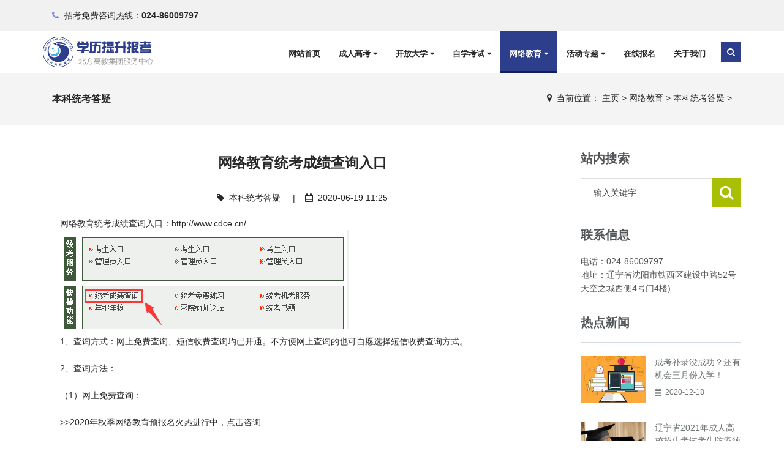

--- FILE ---
content_type: text/html
request_url: https://www.lnbfgj.com/benketongkaodayi/31.html
body_size: 5895
content:
<!DOCTYPE html>
<html>
<head>
<meta charset="utf-8">
<meta name="viewport" content="width=device-width, initial-scale=1.0, minimum-scale=1.0, maximum-scale=1.0, user-scalable=no">
<meta http-equiv="X-UA-Compatible" content="IE=edge,chrome=1">
<meta name="renderer" content="webkit" />
<title>网络教育统考成绩查询入口_辽宁北方高教「官网」</title>
<meta name="keywords" content="网络教育,统考,成绩查询,入口,网络教育,统考," />
<meta name="description" content="{网络教育统考成绩查询入口：1、查询方式：网上免费查询、短信收费查询均已开通。不方便网上查询的也可自愿选择短信收费查询方式。 2、查询方法： （1）网上免费查" />
<meta name="author" content="order by www.lnbfgj.com" />
<meta name="location" content="province=辽宁;city=沈阳;coord=123.346763,41.80987">  
<meta name="baidu-site-verification" content="tMSyCwenGz" />
<link rel="stylesheet" href="/skin/css/assets.css"/>
<link rel="stylesheet" href="/skin/css/style.css"/>
<link rel="stylesheet" href="/skin/css/light.css" id="theme_css"/>
<link rel="stylesheet" href="/skin/css/owl.carousel.css" />
<link rel="stylesheet" href="/skin/css/default.css" id="skin_css" />
<link rel="stylesheet" href="/skin/css/tk.css"/>
<script type="text/javascript" src="/skin/js/assets.min.js"></script>
<script>
(function(){
    var bp = document.createElement('script');
    var curProtocol = window.location.protocol.split(':')[0];
    if (curProtocol === 'https') {
        bp.src = 'https://zz.bdstatic.com/linksubmit/push.js';
    }
    else {
        bp.src = 'http://push.zhanzhang.baidu.com/push.js';
    }
    var s = document.getElementsByTagName("script")[0];
    s.parentNode.insertBefore(bp, s);
})();
</script>
<!-- HTML5 shim, for IE6-8 support of HTML5 elements. All other JS at the end of file. -->
<!--[if lt IE 9]>
<script src="/skin/js/html5.js"></script>
<script src="/skin/js/respond.min.js"></script>
<style>
	article,aside,dialog,footer,header,section,nav,figure,menu{display:block;padding:0;margin:0;}
</style>
<link rel="stylesheet" href="/skin/css/ie.css" type="text/css" media="screen"/>
<![endif]-->
<!--[if lte IE 9]>
<script src="/skin/js/jquery.placeholder.js"></script>
<script>
jQuery(document).ready(function($){
	$('input, textarea').placeholder();
});
</script>
<script type="text/javascript" src="/skin/js/pie.js"></script>
<script type="text/javascript">
jQuery(document).ready(function($){
	$('.indexci img').each(function() {
		PIE.attach(this);  
	});  
});
</script>
<![endif]-->
<!--[if (gte IE 6)&(lte IE 8)]>
  <script type="text/javascript" src="/skin/js/selectivizr.js"></script>
  <script type="text/javascript" src="/skin/js/excanvas.compiled.js"></script>
<![endif]-->
</head>
<body>
<!--[if lt IE 8]>
	<div class="lt-ie8-bg">
		<p class="browsehappy">You are using an <strong>outdated</strong> browser.</p>
		<p>Please <a href="http://browsehappy.com/">upgrade your browser</a> to improve your experience.</p>
		<p class="browsehappy">对不起，您正在使用的是 <strong>过时</strong> 的浏览器.</p>
		<p>请升级您的浏览器（IE8+，或者是火狐、谷歌、Opera、Safari等现代浏览器），以改进您的用户体验！</p>
	</div>
	<style>
	.lt-ie8-bg{z-index:11111;position:absolute;top:0;left:0;right:0;bottom:0;background-color:#333;color:#999;padding:100px 20px;text-align:center;font-size:26px}
	.lt-ie8-bg a{color:#f5f5f5;border-bottom:2px solid #fff}
	.lt-ie8-bg a:hover{text-decoration:none}
	#page-body-wrap{display:none;}
	</style>
<![endif]-->

<div class="pageWrapper" id="page-body-wrap">
<div class="top-bar">
  <div class="container">
    <ul class="f-left topbar-left">
      <li class="top-phone"><span><i class="fa fa-phone"></i> <span class="phone-text">招考免费咨询热线：</span><b>024-86009797</b></span></li>
    </ul>
  </div>
</div>
<header class="top-head header-8" data-sticky="true" id="header-sec">
  <div class="container">
    <div class="logo"> <a href="/"><img alt="北方高教logo" src="/skin/picture/logo.png"/></a> </div>
    <div class="f-right responsive-nav">
      <nav class="top-nav" id="navigation">
        <ul>
          <li class=""> <a href="/" class="menu1">网站首页</a></li>
		  <li class="Lev1 "> <a href="/chengrengaokao/" class="menu1">成人高考 
            <i class="fa fa-caret-down"></i></a> 
            <ul class="dr-menu sub-menu2">
              
              <li class='Lev2'><a class='menu2' itemprop='url' href="/crgkbkzn/">成人高考报考指南</a></li>
              
              <li class='Lev2'><a class='menu2' itemprop='url' href="/crgklnmt/">成人高考历年命题</a></li>
              
            </ul>
           </li><li class="Lev1 "> <a href="/kaifangdaxue/" class="menu1">开放大学 
            <i class="fa fa-caret-down"></i></a> 
            <ul class="dr-menu sub-menu2">
              
              <li class='Lev2'><a class='menu2' itemprop='url' href="/zhuanyeshezhi/">专业设置</a></li>
              
              <li class='Lev2'><a class='menu2' itemprop='url' href="/baomingzhinan/">报名指南</a></li>
              
              <li class='Lev2'><a class='menu2' itemprop='url' href="/gjkfdxxxw/">国家开放大学学习网</a></li>
              
              <li class='Lev2'><a class='menu2' itemprop='url' href="/zhizhikaoshifuxiti/">纸质考试复习题</a></li>
              
              <li class='Lev2'><a class='menu2' itemprop='url' href="/jikaofuxiti/">机考复习题</a></li>
              
            </ul>
           </li><li class="Lev1 "> <a href="/zixuekaoshi/" class="menu1">自学考试 
            <i class="fa fa-caret-down"></i></a> 
            <ul class="dr-menu sub-menu2">
              
              <li class='Lev2'><a class='menu2' itemprop='url' href="/zikaojianjie/">自考简介</a></li>
              
              <li class='Lev2'><a class='menu2' itemprop='url' href="/zxksbkzn/">报考指南</a></li>
              
              <li class='Lev2'><a class='menu2' itemprop='url' href="/tongkaofuxizhenti/">统考复习真题</a></li>
              
            </ul>
           </li><li class="Lev1 selected"> <a href="/wangluojiaoyu/" class="menu1">网络教育 
            <i class="fa fa-caret-down"></i></a> 
            <ul class="dr-menu sub-menu2">
              
              <li class='Lev2'><a class='menu2' itemprop='url' href="/wljybkzn/">报考指南</a></li>
              
              <li class='Lev2'><a class='menu2' itemprop='url' href="/ruxueceshizhidao/">入学测试指导</a></li>
              
              <li class='Lev2'><a class='menu2' itemprop='url' href="/benketongkaodayi/">本科统考答疑</a></li>
              
            </ul>
           </li><li class="Lev1 "> <a href="/huodongzhuanti/" class="menu1">活动专题 
            <i class="fa fa-caret-down"></i></a> 
            <ul class="dr-menu sub-menu2">
              
              <li class='Lev2'><a class='menu2' itemprop='url' href="/chengkaozhuanqu/">成考专区</a></li>
              
              <li class='Lev2'><a class='menu2' itemprop='url' href="/guokaizhuanqu/">国开专区</a></li>
              
              <li class='Lev2'><a class='menu2' itemprop='url' href="/zikaozhuanqu/">自考专区</a></li>
              
              <li class='Lev2'><a class='menu2' itemprop='url' href="/wangluojiaoyuzhuanqu/">网络教育专区</a></li>
              
              <li class='Lev2'><a class='menu2' itemprop='url' href="/jszgzzq/">教师资格证专区</a></li>
              
              <li class='Lev2'><a class='menu2' itemprop='url' href="/putonghuazhuanqu/">普通话专区</a></li>
              
              <li class='Lev2'><a class='menu2' itemprop='url' href="/lnxwyyzq/">辽宁学位英语专区</a></li>
              
              <li class='Lev2'><a class='menu2' itemprop='url' href="/ddzzzq/">电大中专专区</a></li>
              
              <li class='Lev2'><a class='menu2' itemprop='url' href="/hanshouzhuanqu/">函授专区</a></li>
              
            </ul>
           </li>
		   <li class="Lev1 "> <a href="/zxbm/" class="menu1">在线报名 
              </a>  </li><li class="Lev1 "> <a href="/guanyuwomen/" class="menu1">关于我们 
              </a>  </li>
        </ul>
      </nav>
      <div class="f-right r-top-search">
        <div class="top-search"> <a href="#" class="main-bg shape sm"><span class="fa fa-search"></span></a>
          <div class="search-box">
            <form  class="t-search-form" name="formsearch" action="/plus/search.php">
              <input type="hidden" name="kwtype" value="0" />
              <input type="text" value="" name="q" class="search-input" placeholder="输入关键字搜索..."/>
            </form>
          </div>
        </div>
      </div>
    </div>
  </div>
</header>

<div class="breadcrumb-wrapper">
  <div class="container">
    <div class="col-md-3 col-sm-4 bcid-cat">本科统考答疑</div>
    <div class="col-md-9 col-sm-8 location"><i class="fa fa-map-marker"></i>  <span>当前位置： <a href='https://www.lnbfgj.com/'>主页</a> > <a href='/wangluojiaoyu/'>网络教育</a> > <a href='/benketongkaodayi/'>本科统考答疑</a> > </span></div>
  </div>
</div>
<div class="page-container" id="innerpage-wrap">
  <div class="container">
    <div class="row">
      <div class="main col-md-9 inner-left" role="main">
        <div class="blog-post blog-post-wrap">
          <h3 class="text-center bp-title">网络教育统考成绩查询入口</h3>
          <small class="text-center bp-desc"><i class="fa fa-tag"></i>  <a href="/benketongkaodayi/">本科统考答疑</a>     |    <i class="fa fa-calendar"></i>  2020-06-19 11:25</small>
          <div class="com-cnt page-content bp-content">
<div>
	　　网络教育统考成绩查询入口：http://www.cdce.cn/</div>
<div>
	　　<img alt="网络教育统考成绩查询入口" src="/uploads/allimg/200618/1-20061Q54310a0.png" /></div>
<div>
	　　1、查询方式：网上免费查询、短信收费查询均已开通。不方便网上查询的也可自愿选择短信收费查询方式。</div>
<div>
	　　</div>
<div>
	　　2、查询方法：</div>
<div>
	　　</div>
<div>
	　　（1）网上免费查询：</div>
<div>
	　　</div>
<div>
	　　&gt;&gt;2020年秋季网络教育预报名火热进行中，点击咨询</div>
<div>
	　　</div>
<div>
	　　1）打开网址www.cdce.cn，登录&ldquo;考生入口&rdquo;后，选择&ldquo;成绩信息查看&rdquo;。</div>
<div>
	　　</div>
<div>
	　　2）关注微信&ldquo;网络统考&rdquo;公众号（直接搜索cdcecn），选择&ldquo;成绩查询&rdquo;。</div>
<div>
	　　</div>
<div>
	　　（2）短信收费查询：</div>
<div>
	　　</div>
<div>
	　　1）移动用户发送AJK+准考证号（如AJK01234567890)到1066335577进行成绩查询，编辑短信不能添加空格等特殊符号。联通、电信号码暂未开通短信查分。</div>
<div>
	　　</div>
<div>
	　　2）资费：全国1元/条，不含通信费。</div>
<div>
	　　</div>
<div>
	　　3）山东、湖北、湖南、浙江、江苏、贵州、河北暂未开通短信查分功能。</div>
<div>
	　　</div>
<div>
	　　3、网上查询中遇到问题，可拨打客服电话：010-51284366。短信查询中遇到问题，可拨打客服电话：010-82296900。</div>

            <div id="pages" class="page"></div>
          </div>
        </div>
        <script language="JavaScript" src="/skin/js/index.js"></script> 
      </div>
      <aside class="sidebar col-md-3 inner-right" role="complementary">
  <section class="widget side-search">
    <h3 class="title">站内搜索</h3>
    <form  class="searchform" name="formsearch" action="/plus/search.php">
      <input type="hidden" name="kwtype" value="0" />
      <div class="sform-div">
        <input type="text" value="" name="q" placeholder="输入关键字" id="s"/>
        <input type="submit" id="searchsubmit" value=""/>
      </div>
    </form>
  </section>
  <section class="widget widget-category side-contact">
    <h3 class="title">联系信息</h3>
    <div class="s-contact"> 电话：024-86009797<br />
      地址：辽宁省沈阳市铁西区建设中路52号天空之城西侧4号门4楼)<br />
    </div>
  </section>
  <section class="widget side-news">
    <h3 class="title">热点新闻</h3>
    <div class="tabbed custom-tabbed">
      <div class="block current">
        <ul class="widget-list">
		<li>
            <figure><a href="/xinwenzixun/703.html"><img src="/uploads/201218/1-20121Q32353504.jpg"/></a></figure>
            <div class="sn-wrapper">
              <p class="s-desc"><a href="/xinwenzixun/703.html" title="成考补录没成功？还有机会三月份入学！">成考补录没成功？还有机会三月份入学！</a></p>
              <span class="comments"><i class="fa fa-calendar"></i>  2020-12-18</span> </div>
          </li>
<li>
            <figure><a href="/xinwenzixun/916.html"><img src="/uploads/211008/1-21100Q1133b33.jpg"/></a></figure>
            <div class="sn-wrapper">
              <p class="s-desc"><a href="/xinwenzixun/916.html" title="辽宁省2021年成人高校招生考试考生防疫须知">辽宁省2021年成人高校招生考试考生防疫须知</a></p>
              <span class="comments"><i class="fa fa-calendar"></i>  2021-11-02</span> </div>
          </li>
<li>
            <figure><a href="/xinwenzixun/705.html"><img src="/uploads/201221/1-201221111354L9.jpg"/></a></figure>
            <div class="sn-wrapper">
              <p class="s-desc"><a href="/xinwenzixun/705.html" title="教师资格证面试自我介绍这些误区一定不要碰">教师资格证面试自我介绍这些误区一定不要碰</a></p>
              <span class="comments"><i class="fa fa-calendar"></i>  2020-12-21</span> </div>
          </li>

        </ul>
      </div>
    </div>
  </section>
</aside>
 </div>
  </div>
</div>
<div class="for-bottom-padding"></div>
<footer id="footWrapper">
  <div class="footer-middle">
    <div class="container">
      <div class="row">
        <div class="col-md-3 col-sm-6 foot-about"> <h3 class="dark-title"><a href="/guanyuwomen/">关于我们</a></h3>
          <div class="f-about">
		 北方高教集团的前身为沈阳广泽教育培训学校，成立于2007年，于2020年5月联合沈阳广泽教育培训学校、沈阳市公务员自学考试培训中心、营口市广言职业教育培训中心、朝阳瑞德教育咨询有限公司、沈阳市学用教育信息咨询有限公司成立北方高教集团。实现了业务范围的拓展，教务团队升级，办公环境与办公效率的全面提升，极大提升了行业内竞争力与影响力...
		  </div>
        </div>
        <div class="col-md-3 col-sm-6 foot-nav">
          <h3>快速导航</h3>
          <ul class="tags hover-effect">
            <ul class="tags hover-effect">
              <li class="shape sm"><a href="/" data-hover="网站首页">网站首页</a></li>
              
              <li class="shape sm"><a href="/chengrengaokao/" data-hover="成人高考">成人高考</a></li>
              
              <li class="shape sm"><a href="/kaifangdaxue/" data-hover="开放大学">开放大学</a></li>
              
              <li class="shape sm"><a href="/zixuekaoshi/" data-hover="自学考试">自学考试</a></li>
              
              <li class="shape sm"><a href="/wangluojiaoyu/" data-hover="网络教育">网络教育</a></li>
              
              <li class="shape sm"><a href="/huodongzhuanti/" data-hover="活动专题">活动专题</a></li>
              
              <li class="shape sm"><a href="/zxbm/" data-hover="在线报名">在线报名</a></li>
              
              <li class="shape sm"><a href="/xinwenzixun/" data-hover="新闻资讯">新闻资讯</a></li>
              
              <li class="shape sm"><a href="/shizitixi/" data-hover="师资体系">师资体系</a></li>
              
              <li class="shape sm"><a href="/tuijianyuanxiao/" data-hover="推荐院校">推荐院校</a></li>
              
              <li class="shape sm"><a href="/zhengshuzhanshi/" data-hover="证书展示">证书展示</a></li>
              
              <li class="shape sm"><a href="/guanyuwomen/" data-hover="关于我们">关于我们</a></li>
              
            </ul>
          </ul>
        </div>
        <div class="col-md-3 col-sm-6 contact-widget foot-contact"> <h3 class="dark-title"><a href="/zxbm/">联系我们</a></h3>
          <ul class="details">
            <li> <i class="fa fa-map-marker shape"></i><span><span class="heavy-font">地址：</span>辽宁省沈阳市铁西区建设西路5号(千缘财富星座-B座)</span> </li>
            <li> <i class="fa fa-phone shape"></i><span><span class="heavy-font">电话：</span>024-86009797</span> </li>
          </ul>
        </div>
        <div class="col-md-3 col-sm-6 last foot-qrcode">
          <h3>扫描二维码</h3>
          <div class="f-qrcode"><img src="/uploads/210115/1-21011510142K16.jpg" /></div>
        </div>
        <div class="clearfix margin-bottom-30 hidden-sm hidden-xs"></div>
      </div>
      <div class="bottom-md-footer">
        <div class="col-md-7">
          <label>跟随我们:</label>
          <ul class="social-list">
            <li><a class="fa fa-weibo shape sm" href="http://www.weibo.com/lnbfgj" target="_blank" data-toggle="tooltip" data-placement="top" title="官方微博"></a></li>
            <li><a class="fa fa-book shape sm" href="http://blog.sina.com.cn/lnbfgj" target="_blank" data-toggle="tooltip" data-placement="top" title="官方博客"></a></li>
          </ul>
        </div>
       <div class="f-right col-md-5 nl">
          <form name="formsearch" action="/plus/search.php">
            <input type="hidden" name="kwtype" value="0" />
            <label>站内搜索:</label>
            <input class="form-control shape keyword" value="" name="q" placeholder="输入关键字" required />
            <input type="submit"  class="btn main-bg shape" value="搜索" />
            <div class="nl-note"><span></span></div>
          </form>
        </div>
      </div>
    </div>
  </div>
  <div class="footer-bottom">
    <div class="container">
      <div class="row">
        <div class="copyrights col-md-8 first cr-left" style="width:100%;text-align:center;">Copyright © 2007-2021 北方高教（辽宁省）教育科技集团有限公司 版权所有 网站备案/许可证号：辽ICP备20008125号-1</div> 
        </div>
      </div>
    </div>

</footer>  
<script>
var _hmt = _hmt || [];
(function() {
  var hm = document.createElement("script");
  hm.src = "https://hm.baidu.com/hm.js?cfb4d81fc7850bb5dc33e2c27b3e9f9b";
  var s = document.getElementsByTagName("script")[0]; 
  s.parentNode.insertBefore(hm, s);
})();
</script>
</div>
<a id="to-top"><span class="fa fa-chevron-up shape main-bg"></span></a> 
<script type="text/javascript" src="/skin/js/owl.carousel.min.js"></script> 
<script type="text/javascript" src="/skin/js/script.js"></script>
<script>
var _hmt = _hmt || [];
(function() {
  var hm = document.createElement("script");
  hm.src = "https://hm.baidu.com/hm.js?9d1821fbedba063ded41d7eda963d411";
  var s = document.getElementsByTagName("script")[0]; 
  s.parentNode.insertBefore(hm, s);
})();
</script>
</body>
</html>

--- FILE ---
content_type: text/css
request_url: https://www.lnbfgj.com/skin/css/light.css
body_size: 4923
content:
.comment-list ul.child-comment .comment-content h6 a, .team-box .team-details .social-list li a {
	color: #666
}
.top-head.sticky-nav .top-nav > ul > li > a, .top-head.sticky-nav .top-nav > ul > li > span > a, .top-head.transparent.sticky-nav .top-nav > ul > li > span > a {
	color: #777
}
.top-head.sticky-nav .top-nav > ul > li.hasChildren > a:after, .top-head.sticky-nav .top-nav > ul > li.hasChildren > span > a:after {
	color: #666 !important;
	color: #282828 !important;
}
.top-head .main-bg .top-nav > ul > li.hasChildren > a:after, .top-head .main-bg .top-nav > ul > li.hasChildren > span > a:after, .header-9 .top-nav > ul > li.hasChildren:hover > a:after, .header-9 .top-nav > ul > li.hasChildren:hover > span > a:after, .header-9 .top-nav > ul > li.hasChildren:hover > a span:after, .header-9 .top-nav > ul > li.hasChildren:hover > span > a span:after {
	color: #fff !important
}
.nav-border-bottom > ul > li:before, .nav-border-bottom li.mega-menu .inner-mega:before, .nav-border-left > ul > li:before, .nav-border-left li.mega-menu .inner-mega:before, .nav-border-top > ul > li:before, .nav-border-top li.mega-menu .inner-mega:before, .nav-border-right > ul > li:before, .nav-border-right li.mega-menu .inner-mega:before, .feature-img figure {
	background-color: #ddd;
}
.dark .nav-border-bottom > ul > li:before, .dark .nav-border-bottom li.mega-menu .inner-mega:before, .dark .nav-border-left > ul > li:before, .dark .nav-border-left li.mega-menu .inner-mega:before, .dark .nav-border-top > ul > li:before, .dark .nav-border-top li.mega-menu .inner-mega:before, .dark .nav-border-right > ul > li:before, .dark .nav-border-right li.mega-menu .inner-mega:before {
	background-color: #696969;
}
/* #999 */
.top-bar ul.top-info li, .top-bar ul.top-info li a, .bar-menu li a, .top-bar ul.top-info li, .top-search .search-box input[type=text], .top-head.header-6 .top-nav > ul > li > a > i, .post-item .post-meta li, .top-head.header-8 .top-nav > ul > li > a span, .top-nav.dark-submenu li li a, .top-nav.dark-submenu .mega-menu > ul > li h4, .pricing-tbl.style-4 .plan-head i, select, input[type=file], .post-item .post-meta li a, .comment-list .comment-content .meta {
	color: #999
}
.fa-hover:hover > span {
	background: #999
}
.slick-dots li button {
	border: 1px #999 solid;
}
/* #fff */
.social-list li a:after, .top-bar.main-bg ul li, .top-bar.main-bg ul li a, .top-bar.main-bg ul li i, .top-bar.main-bg ul.social-list li a, .top-head.transparent.dark .top-nav > ul > li.hasChildren > a:after, .top-head.transparent .logo a, .top-head.transparent .top-cart > a, .top-head.transparent .top-nav > ul > li > a, .top-head.header-5 .top-cart > a, .top-head.header-6 .top-nav > ul > li:hover > a i, .top-head.header-6 .top-nav > ul > li:hover > a, .top-head .full.main-bg .top-nav > ul > li > a, .top-head.transparent .top-nav > ul > li > span > a, .top-head.header-8 .top-nav > ul > li:hover > a span, .top-head.header-8 .top-cart > a, .top-head.header-5.sticky-nav .top-cart > a, .top-head.sticky-nav.header-8 .top-cart > a, .page-title.title-5 h1, .footer-top div.tweets > div a, .footer-top div.tweets .slick-prev, .footer-top div.tweets .slick-next, .block-link, .dark-bg, .black-bg, .contact-widget .social-list li a:after, .tags.hover-effect li a:after, ul.flickr-widget .img-overlay:before, .box-1:hover .outlined i, .icon-box.gry-border-1:hover h3, .darker-bg, .black-bg .top-nav.colored-submenu ul li ul a, .tags-widget .tags a:hover, .pricing-tbl.style-4:hover .plan-head h3, .top-head.header-8 .top-nav > ul > li.selected > a span, .darker-bg a, .black-bg a, .dark-bg a, .btn-default, mark, .zoom .img-overlay:before, a.main-bg:hover, .btn.main-border.btn-outlined:hover, .fa-hover:hover > span {
	color: #fff
}
.top-head.transparent .top-nav > ul > li > a {
	text-shadow: 0 1px 0px rgba(0,0,0,.2);
}
.top-head.transparent.sticky-nav .top-nav > ul > li > a {
	text-shadow: none;
}
.white, .tabs-style-ballon li.active a, .one-page .diamonds.current a:hover, .pagination ul li.selected a {
	color: #fff !important;
}
.icon-box.gry-border-1:hover i, .white-bg, .team-box .team-img, .header-9 .top-nav > ul > li:not(.mega-menu):first-child:before {
	background-color: #fff !important;
}
body, .footer-top div.tweets .slick-prev:hover, .footer-top div.tweets .slick-next:hover, .top-head, .top-nav ul li ul, .cart-box, .top-head.sticky-nav, .page-title.title-4 .breadcrumbs, .icon-box:hover h3.bottom_half_border:after, .add-items i:hover, .tabs li.active a, .tabs li.active a:before, .tabs nav li:first-child.active a, .content-wrap section, .pagination ul li:hover, .pricing-tbl.style-4, .pricing-tbl.style-4 .plan-head i, .toolsBar select, .white-bg, .pagination.bar-1 ul, .pagination.bar-2 ul, .pager-slider, .header-left, .header-right, .conact_center_form, .bottom_tools a, .timeline .post-item:nth-child(even) .timeline_date .inner_date:before, .inner-menu ul ul, .top-bar li ul, .bordered-ul > li:hover, .shop-main-menu > ul > li > ul, .pricing-tbl, .pageWrapper.boxed, .top-nav ul li ul, .top-cart .cart-box, .top-head.sticky-nav, #contentWrapper, .pageWrapper, .header-9 .top-nav > ul > li:not(.mega-menu):after, .header-9 .top-nav > ul > li.mega-menu > span:after {
	background-color: #fff;
}
.tabs-style-ballon.vertical .nav-tabs>li {
	border-color: #fff transparent;
}
.team-box.box-2:hover .social-list li, .progress-bars.style-5, .progress-bars.style-6 {
	border-color: #fff !important;
}
input:-webkit-autofill {
 -webkit-box-shadow:0 0 0 50px #fff inset;
 -webkit-text-fill-color: #333;
}
/* #111 */
.tabs nav a:focus, .mini-cart-list a.remove:hover i, .black-color {
	color: #111;
}
/* #222 */
.top-bar.main-bg .social-list li a:after, .cont-success, .p-style2 figure .description, .p-style2 figure .description a, .cart-body a {
	color: #222;
}
.footer-3 .footer-top .social-list li, footer .divider.centered:before, footer .divider.centered:after, .btn-outlined:hover, .top-nav.dark-submenu ul li ul, .black-bg, .progress-bars.tool-tip .progress-bar span, .navbtn, .new-nav, .social-list li.main-bg:hover, .section-full-bg.black-bg:before, .section-full-bg.black-bg:after {
	background-color: #222;
}
.btn-outlined:hover, .icon-box-small i.filled:after {
	border-color: #222;
}
.progress-bars.tool-tip .progress-bar span:after {
	border-color: #222 transparent transparent transparent;
}
.icon-box-small:hover i.right-angle b:before {
	border-color: transparent transparent transparent #222 !important;
}
.icon-box-small:hover i.left-angle b:before {
	border-color: transparent #222 transparent transparent !important;
}
/* #333 */
h1, h2, h3, h4, h5, h6, .dark-color, .team-box .team-details .team-name, .timeline .post-item .timeline_date .year, .item-cart a, .control-group .box i, span.lbl {
	color: #666
}
.page-title.title-5 h1, .footer-4 .footer-middle .container:before, .btn-default.btn-3d:hover, .pagination.bar-2 ul li:hover, .one-page.side-one .current a {
	background: #333;
}
.btn-default.btn-3d {
	-webkit-box-shadow: 0 4px 0 #333;
	box-shadow: 0 4px 0 #333;
}
.btn-default.btn-3d:hover {
	-webkit-box-shadow: 0 4px 0 #2A2A2A;
	box-shadow: 0 4px 0 #2A2A2A;
	border-color: #333;
	color: #fff;
}
.top-nav.dark-submenu li li a {
	border-top-color: #333
}
.top-nav.dark-submenu .mega-menu > ul > li {
	border-left-color: #333 !important
}
.section-full-bg.black-bg .tri {
	border-color: transparent transparent transparent #222;
}
/* #444 */
a, .top-nav li li a, .top-nav .mega-menu > ul > li h4, .mini-cart-total, .page-title h1, .page-title h3, .breadcrumbs a, .footer-top div.tweets .slick-prev:hover, .footer-top div.tweets .slick-next:hover, .icon-box h3, .panel-title, .pricing-tbl.style-3.selected .price_txt, .footer-light .footer-middle h3, footer .divider i, .icon-box.gry-border-2:hover .block-icon i, .dark-text, .btn-grey, .btn-white, .pricing-tbl .price-lg, .fa-hover, .inner-menu ul ul li a, .top-bar ul ul li a, .icons-style-2 .heading, .filter-by.style-2 ul li a:hover, .filter-by.style-3 ul li a:hover, .main-bg .btn-white:not(.btn-outlined), .main-bg .btn-white:not(.btn-outlined):hover {
	color: #444;
}
.darker-bg, .btn-default {
	background-color: #444
}
.btn-default {
	border-color: #444;
}
.pagination.bottom-border ul li:hover, .icons-style-2:hover i {
	border-bottom-color: #444 !important
}
.btn-shadow {
	-webkit-box-shadow: 3px 3px 0px 0px #444;
	-moz-box-shadow: 3px 3px 0px 0px #444;
	box-shadow: 3px 3px 0px 0px #444;
}
.section-full-bg.dark-bg .tri {
	border-color: transparent transparent transparent #444;
}
/* #666 */
.item-title {
	color: #666
}
/* #777 */
.top-bar ul.social-list li a, .top-head .logo a, .top-head .top-nav > ul > li > a, .top-head .top-nav > ul > li > span > a, .top-head .top-cart > a, .top-nav > ul > li li.hasChildren > a:after, .cart-body .price, .top-head.sticky-nav .logo a, .footer-middle .logo, .footer-light .footer-middle, .bar-wrap b, .top-head.sticky-nav .top-nav > ul > li.hasChildren > a:after, .top-head.sticky-nav .top-cart > a, .footer-light .contact-widget .details li, .footer-light .footer-middle a, .list li.list-bg i, .filled.lg-icon i, .btn-default.btn-outlined, .btn-default.btn-square_outlined, .head-1 p.sub-heading, .head-2 p.sub-heading, .head-3 p.sub-heading, .head-4 p.sub-heading, .head-5 p.sub-heading, .head-6 p.sub-heading, .head-7 p.sub-heading, .head-8 p.sub-heading, .tabs nav a, .circliful, .circle-info, .circle-info-half, .fun-info, .cta_btn p, .pricing-tbl h3, .pricing-tbl.style-3:hover .price_txt, .pagination.bar-1 ul li a, .pagination.bar-2 ul li a, .pagination.bar-3 ul li a, .progress-bars.style-6 span.bar-title, .item-price ins .tags-widget .tags a, .cont-success i.success-icon, .login-2 .login-head, .name-holder h5 a, .cart-body .price {
	color: #777;
}
.top-head.sticky-nav .top-nav > ul > li > a {
	color: #777
}
.dark-bg, .icon-box h3.bottom_half_border:after, .head-6:after, .tags-widget .tags a:hover {
	background-color: #777
}
.dark-border {
	border: 1px #777 solid
}
.top-head.sticky-nav a.white {
	color: #777 !important
}
.btn-default.btn-outlined, .btn-default.btn-square_outlined {
	border-color: #c2c2c2;
}
/* #888 */
.icons-style-1 i {
	color: #000
}
/* #f1f1f1 */
pre, .filter-by.style-2 ul li a:hover, .filter-by.style-3 ul li a:hover, span.lbl, .testimonials-3 .testimonials-bg {
	background: #f1f1f1;
}
.content-wrap section, .filter-by.style-2 ul li a, .filter-by.style-3 ul li a, .item-box, .break-news, .shop-main-menu > ul > li > ul, .shop-main-menu {
	border: 1px #e8e8e8 solid
}
.tabs li.active a, .tabs.vertical li:first-child.active a {
	border-top: 1px #f1f1f1 solid;
}
.tabs nav li:first-child.active a, .tabs.vertical li.active a, .socials-widget.style-2 .social-list li {
	border-left: 1px #e9e9e9 solid;
}
.tabs nav li:last-child.active a {
	border-right: 1px #f1f1f1 solid;
}
.tabs.vertical li:last-child.active a, .p-1-col .portfolio-item, .lg-item, .socials-widget.style-2 .social-list li, .shop-main-menu > ul > li, .shop-main-menu li li a {
	border-bottom: 1px #e9e9e9 solid;
}
.tabs-style-bottomline.vertical .nav-tabs {
	border-right: 2px #ddd solid;
}
/* #eee */
.filled.lg-icon i, .team-box .team-details .social-list li a, .pagination.bar-3 ul li:hover, .progress-bars.style-6, .tags-widget .tags a {
	background: #eee;
}
.filter-by.style-3 {
	border: 1px #eee solid;
}
blockquote {
	border-color: #eee;
}
.top-nav li li a, .w-recent-posts li, .inner-menu ul ul li a, .top-bar ul ul li a {
	border-top: 1px #eee solid;
}
.icons-style-2 .heading {
	border-bottom: 1px #eee solid;
}
.cart-mini-lft img {
	border: 1px rgba(255, 255, 255, 0.26) solid !important;
}
.bordered-ul > li {
	border-left: 1px rgba(0,0,0,.07) solid
}
.lg-not-found {
	color: #e0e0e0;
}
.lg-not-found i:after {
	border: 5px #e0e0e0 solid;
}
.tabs-style-default .tab-content .tab-pane.active {
	border: 1px solid #ddd;/* border-top:0
 */
}
/* #f2f2f2 */
.tabs nav a, .pagination ul li, .cont-success, .login-box-lg .login-inner, .grid .post-item .post-gallery, .share-post, .accordion .panel-default >.panel-heading h4 a, .accordion.style-1 .panel >.panel-heading h4 a.collapsed, .icon-box.gry-border-2 .head-bg, .item-box:hover, .product-img, .alter-gry, .team-box.box-2 .team-details .team-pos {
	background-color: #e8e8e8;
}
/* #f4f4f4 */
.bar-menu li {
	border-left: 1px #f4f4f4 solid;
}
.page-title, .p-style4 .name-holder {
	background-color: #eaeaea;
}
/* #f5f5f5 */
.pricing-tbl.style-3 .price_txt, .pricing-tbl.style-4 .plan-head, .pricing-tbl.style-4 .plan-head:before, .pricing-tbl.style-4 .plan-head:after, .pricing-tbl.style-2 h3, th, .testimonials-3 .testimonials-name {
	background-color: #EFEFEF;
}
.pricing-tbl.style-2 h3:after {
	border-top-color: #EFEFEF;
}
.sidebar_widgets li.widget {
	background: #f5f5f5
}
/* #fafafa */
.post-item .post-content {
	background: #f5f5f5
}
/* #e4e4e4 */
.pricing-tbl {
	border: 1px #e4e4e4 solid
}
.tabs-style-ballon .nav-tabs {
	background: #EAEAEA
}
.top-head {
	border-bottom: 1px #f7f7f7 solid;
}
/* #e6e6e6 */
.btn-default.btn-outlined:hover, .btn-default.btn-square_outlined:hover, .divider.centered:before, .divider.centered:after, .divider.lft:before, .divider.rit:before {
	background-color: #e6e6e6;
}
.divider.bordered i {
	border: 1px #e6e6e6 solid;
}
blockquote:before, blockquote:after, .top-nav.colored-submenu ul li ul a:hover {
	color: #e6e6e6
}
/* #f9f9f9 */
.bquote-1, .bquote-3, .bquote-4, .team-box.box-1 .team-details, .pricing-tbl.style-4 ul li:nth-child(even), tr.even td {
	background-color: #f2f2f2
}
.gry-bg, .tabs-style-bg .nav-tabs>li a {
	background-color: #f1f1f1
}
/* #f0f0f0 */
.list li.list-bg, .bottom_tools {
	background: #f0f0f0;
}
.widget-categories ul li, .w-recent-posts > ul > li, .w-recent-comments ul li {
	border-top: 1px #E4E4E4 solid;
}
/* #e1e1e1 */
.team-box.box-2, .pagination.bar-1 ul, .pagination.bar-2 ul, .mini-cart .checkout a, .pagination ul li, .accordion.style-1 .panel >.panel-heading h4 a:not(.collapsed), .accordion.style-2 .panel {
	border: 1px #e1e1e1 solid
}
.pagination.bar-1 ul li {
	border-left: 1px #e1e1e1 solid;
}
.accordion.style-3 .panel >.panel-heading h4 a {
	border-top: 1px #e1e1e1 solid;
}
.accordion.style-4 .panel>.panel-heading h4 a {
	border-bottom: 1px #e1e1e1 solid;
}
/* #e7e7e7 */
.footer-light .footer-middle {
	background: #e7e7e7;
}
.mini-cart-list li, .mini-cart-total {
	border-bottom: 1px solid #e7e7e7;
}
.mini-cart-total .total {
	border-top: 1px solid #e7e7e7;
}
.left-gry-border {
	border-left: 1px solid #e7e7e7;
}
.left-white-border {
	border-left: 1px solid #fff;
}
/* e8e8e8 */
.list li.list-bg i, .comment-list .child-comment .comment-content h6 {
	background: #e8e8e8;
}
.bquote-3, .bquote-4, input[type=text], input[type=email], input[type=password], .login-2 .login-box-lg .login-inner, select, input[type=file], .post-tags .tags li {
	border: 1px #e8e8e8 solid
}
.widget.custom-menu-widget ul li {
	border-top: 1px #e8e8e8 solid;
}
.sidebar_widgets .widget-head {
	border-bottom: 1px #e8e8e8 solid;
}
textarea {
	border: 1px solid #e8e8e8;
	border-radius: 0;
	-webkit-box-shadow: inset 0 1px 1px rgba(0,0,0,.075);
	box-shadow: inset 0 1px 1px rgba(0,0,0,.075);
	-webkit-transition: border-color ease-in-out .15s, -webkit-box-shadow ease-in-out .15s;
	-o-transition: border-color ease-in-out .15s, box-shadow ease-in-out .15s;
	transition: border-color ease-in-out .15s, box-shadow ease-in-out .15s;
	resize: none
}
/* #e9e9e9 */
.timeline:before, .timeline .post-item:nth-child(even) .timeline_date:before, tfoot {
	background: #e9e9e9
}
.top-head.header-4 .top-search, .top-head.header-7 .top-search, .timeline .post-item:nth-child(even) .timeline_date .inner_date:before, .top-head.header-2 .top-nav > ul > li > a, .top-head.header-2 .top-nav > ul > li > span > a, .top-head.header-2 .top-cart, .top-head.header-2 .top-search {
	border: 1px #e9e9e9 solid;
}
/*.top-head,*/.list li.bottom-border, .price-block, .product-block, .top-bar:not(.main-bg) {
	border-bottom: 1px #e9e9e9 solid;
}
.top-head.header-2 .top-cart {
	border-right: 1px #e9e9e9 solid;
}
.top-nav .mega-menu > ul > li {
	border-left: 1px #e9e9e9 solid;
}
.tabs-style-lg .nav-tabs>li {
	border-right: 1px #e9e9e9 solid;
	border-top: 1px #e9e9e9 solid;
}
.tabs-style-lg .nav-tabs>li:first-child {
	border-left: 1px #e9e9e9 solid;
}
/* efefef */
.team-box.box-2 .team-name {
	background: #efefef;
}
.testimonials-5 [class*="col-md-"], .clients-grid1 [class*="col-md-"], .clients-grid2 [class*="col-md-"], .clients-grid3 [class*="col-md-"] {
	border-color: #ddd;
}
/* #dcdcdc */
.head-2 b {
	color: #DCDCDC;
}
.head-1:after, .head-1:before, .head-2:after, .head-2:before {
	background-color: #dcdcdc
}
.head-3:after, .head-3:before {
	border-top: 1px #dcdcdc solid;
	border-bottom: 1px #dcdcdc solid;
}
/* #ddd */
.widget.custom-menu-widget ul li:before, .w-recent-comments i, .soon-form:before, .not-found-form:before, .top-shop-links a i {
	color: #ddd
}
.footer-light .footer-top, .footer-light .footer-bottom, ul.child-comment:before, .add-items i, .head-5:before {
	background: #ddd
}
.box-1 .outlined i, .icon-box-small .outlined, pre, .social-list .outlined, .pro-info-cell > div, .add-items i:hover, .qty-txt-box input[type=text], .shop-ads-top, .tabs-style-default.vertical .tab-content .tab-pane.active, .checkbox-table .floated-item {
	border: 1px #ddd solid;
}
.footer-light .contact-widget .social-list li.diamond.outlined:after, .default-border, .testimonials-4 .testimonials-img img, .testimonials-3 .testimonials-img img, .testimonials-5 .testimonials-img img, .header-9 .top-nav > ul > li:not(.mega-menu):after, .header-9 .top-nav > ul > li.mega-menu > span:after {
	border-color: #ddd
}
.tabs-style-default.vertical .nav-tabs>li.active>a {
	border: 1px #ddd solid !important;
	border-right: 0px !important
}
.top-head.header-4 .top-cart .cart-box {
	border-top: 3px #ddd solid;
}
.head-6, .icons-style-2 .heading, .tabs-style-bottomline .nav-tabs {
	border-bottom: 1px #ddd solid;
}
.pagination.bottom-border ul li {
	border-bottom: 3px #ddd solid
}
.tabs-style-default .nav-tabs>li.active>a, .tabs-style-default .nav-tabs>li.active>a:focus, .tabs-style-default .nav-tabs>li.active>a:hover {
	border: 1px solid #ddd;
	border-bottom-color: transparent;
}
/* #d0d0d0 */
.contact-widget .details li {
	color: #d0d0d0;
}
.footer-light .menu-widget li {
	border-top-color: #d0d0d0
}
/* #ccc */
.sitemap > ul > li > ul > li li:before, .icons-style-2 i {
	color: #ccc
}
.head-8:before {
	background: #ccc;
}
.footer-light .tags li, .footer-light .social-list li.outlined {
	border-color: #ccc
}
.mini-cart-list a.remove i {
	color: #bababa;
}
.footer-light .recent-posts-footer li .post-img img {
	border-color: #cdcdcd
}
.divider i {
	color: #d5d5d5;
}
.icon-box.gry-border-1, .icon-box.gry-border-2 {
	border: 1px #ebebeb solid;
}
li.outlined.circle, li.outlined.rectangle, .minimal-socials .outlined {
	border: 1px #4a4a4a solid
}
blockquote p {
	color: #afafaf;
}
blockquote span {
	color: #a3a3a3;
}
.top-nav.colored-submenu ul li ul ul {
	border-left-color: #fff !important;
}
.top-nav.colored-submenu ul li ul li a {
	border-color: rgba(0,0,0,.12)
}
.top-nav.colored-submenu .mega-menu > ul > li {
	border-left-color: rgba(0,0,0,.12) !important
}
.top-nav.colored-submenu ul ul ul:before {
	border-color: transparent #fff transparent transparent !important;
}
.testimonials-4 .testimonials-bg:after {
	border-color: rgba(255,255,255,.5) transparent transparent transparent;
}
.testimonials-4 .testimonials-bg {
	border: 1px rgba(255,255,255,.5) solid;
	border-bottom-width: 4px;
}
.testimonials-3 .testimonials-bg:after, .testimonials-4 .testimonials-bg:after, .testimonials-3 .testimonials-bg:before, .testimonials-4 .testimonials-bg:before {
	background-color: rgba(255,255,255,.5)
}
.testimonials-3.dark .testimonials-bg:after, .testimonials-4.dark .testimonials-bg:after, .testimonials-3.dark .testimonials-bg:before, .testimonials-4.dark .testimonials-bg:before {
	background-color: rgba(0,0,0,.7)
}
.testimonials-4.dark .testimonials-bg {
	background: rgba(0,0,0,.7);
	color: #fff
}
.top-nav.colored-submenu li li a:hover {
	background-color: rgba(0,0,0,.12);
}
.top-nav.colored-submenu .mega-menu li a:hover {
	background-color: transparent;
}
.top-nav.colored-submenu > ul > li > ul {
	border-bottom: 0 !important;
	border-top: 3px #fff solid
}
.pricing-tbl ul li {
	border-top: 1px #ebebeb solid;
	color: #bbb
}
.pricing-tbl.style-2 h3, .pricing-tbl.style-4 .plan-head {
	border-bottom: 1px #ebebeb solid;
}
.pricing-tbl.style-2 h3:before {
	border-top-color: #ebebeb;
}
.list-grid a {
	background: #ebebeb
}
.pricing-tbl.style-4 .plan-head:before, .pricing-tbl.style-4 .plan-head i {
	border: 1px #e9e9e9 solid;
}
.progress-bars.style-5 {
	background: #2a2a2a;
}
.progress-bars.style-5 .progress {
	border-bottom: 1px #343434 solid;
}
.progress-bars.style-5 span.bar-title {
	color: #b8b8b8;
}
.progress-bars.style-6 span.bar-title {
	color: #777
}
.progress-bars.style-5 .progress-bar span {
	background: rgba(0,0,0,.2)
}
.progress-bars.style-6 .progress-bar span {
	background: #e6e6e6;
	color: #777
}
.progress-bars.style-6 .progress {
	border-bottom: 1px #ddd solid;
}
.progress-bars.style-6 .progress:last-child {
	border-bottom: 0
}
.pagination.bar-1 ul, .pagination.bar-2 ul {
	background: -moz-linear-gradient(top, #ffffff 0%, #f3f3f3 100%);
	background: -webkit-gradient(linear, left top, left bottom, color-stop(0%, #ffffff), color-stop(100%, #f3f3f3));
	background: -webkit-linear-gradient(top, #ffffff 0%, #f3f3f3 100%);
	background: -o-linear-gradient(top, #ffffff 0%, #f3f3f3 100%);
	background: -ms-linear-gradient(top, #ffffff 0%, #f3f3f3 100%);
	background: linear-gradient(to bottom, #ffffff 0%, #f3f3f3 100%);
}
.top-nav li li:hover > a, .top-nav li li.selected > a {
	background: rgba(0,0,0,.02);
}
.top-nav.colored-submenu li li > a {
	color: #fff !important
}
.top-nav.colored-submenu li li.selected > a {
	background: rgba(0,0,0,.12) !important;
	color: #fff !important
}
.top-bar {
	background: #f1f1f1
}
.side-nav > ul > li > ul li {
	border-bottom: 1px rgba(0,0,0,.08) solid
}
/*
table {
	border: 1px solid #e2e2e2;
}
tr:nth-child(even) {
    background: #f3f3f3;
}
th {
    border-right: 1px solid #e2e2e2;

	border-bottom: 2px #777 solid;
}
td, caption {
	border-right: 1px solid #e2e2e2;
	border-bottom: 1px solid #e2e2e2;
}*/

.bottom_tools a i {
	color: #dadada
}
.comment-list > li {
	border: 1px #ececec solid;
}
.divider.bg i, .sitemap > ul > li > a, .comment-list .comment-avatar, .accordion.style-5 .panel-collapse {
	background: #ececec
}
.item-cart {
	border-bottom: 1px #dfdfdf solid;
}
#items-num {
	border: 1px #dfdfdf solid;
}
.old-price {
	color: #c4c3c3;
}
.shop-ajax {
	background-color: #fff;
}
.diamond.colored {
	color: #fff;
	text-shadow: 1px 1px 1px rgba(0,0,0,.5);
}
.pageWrapper.boxed {
	box-shadow: 0 10px 10px #666;
}
.full-heading.dark-bg:before {
	border-color: #777 transparent transparent transparent
}
.full-heading.black-bg:before {
	border-color: #222 transparent transparent transparent
}
.full-heading.gry-bg:before {
	border-color: #f1f1f1 transparent transparent transparent
}
.full-heading.alter-gry:before {
	border-color: #e8e8e8 transparent transparent transparent
}


--- FILE ---
content_type: text/css
request_url: https://www.lnbfgj.com/skin/css/default.css
body_size: 2443
content:
.feature-img:hover figure a, .full-heading.main-bg:before, .accordion.style-1 .panel>.panel-heading h4 a:not(.collapsed):before, .accordion.style-3 .panel>.panel-heading h4 a:not(.collapsed), .black-bg:hover>a, .blog-posts .post-item:hover .post-content, .box-5:hover, .bquote-2, .comment-list .comment-content h6, .dark-bg:not(.top-head):hover a, .darker-bg:hover a, .diamond.colored:after, .diamonds:hover, .diamonds:hover a, .feature-img2:hover figure a, .filter-by ul li:after, .filter-by.style-2 ul li.active a, .filter-by.style-3 ul li.active a, .filter-by:not(.style-2) ul li.active a, .filter-by:not(.style-3) ul li.active a, .flex-control-paging li a.flex-active, .footer-3 .footer-top .social-list li a:hover, .footer-middle h3:after, .head-4:after, .head-5:after, .head-8:before, .header-9 .top-nav>ul>li.mega-menu:hover>span:after, .header-9 .top-nav>ul>li.mega-menu:hover>span:before, .header-9 .top-nav>ul>li:not(.mega-menu):hover:after, .header-9 .top-nav>ul>li:not(.mega-menu):hover:before, .heading-full [class*=head-]:after, .heading-full [class*=head-]:before, .icon-box .filled i:hover, .icon-box.box-1 .outlined i:after, .icon-box.box-1.bordered .inner:after, .icon-box.box-1.bordered .inner:before, .icon-box.box-1.bordered:after, .icon-box.box-1.bordered:before, .icon-box.gry-border-1:hover, .icon-box.gry-border-2:hover h3, .icon-box:hover .filled i, .icons-style-1:hover .btn, .item-img .product-buttons a:hover, .list-grid a.selected, .login-box-lg .login-inner:after, .main-bg, .main-heading .heading-separator:after, .minimal-socials li a:hover, .modal-header, .nav-border-bottom li.mega-menu .inner-mega:after, .nav-border-bottom>ul>li:after, .nav-border-left li.mega-menu .inner-mega:after, .nav-border-left>ul>li:after, .nav-border-right li.mega-menu .inner-mega:after, .nav-border-right>ul>li:after, .nav-border-top li.mega-menu .inner-mega:after, .nav-border-top>ul>li:after, .on-sale, .owl-theme .owl-controls .owl-page.active span, .owl-theme .owl-controls.clickable .owl-page:hover span, .pagination ul li.selected, .pagination.bar-1 ul li a:hover, .pagination.bar-3 ul:after, .pagination.bottom-border ul li:hover, .portfolio-item .fav:hover, .portfolio-item .link:hover, .portfolio-item .zoom:hover, .post-icon, .post-item:hover .bottom_tools a, .pricing-tbl.style-1.selected .btn, .pricing-tbl.style-1:hover .btn, .pricing-tbl.style-2.selected .btn, .pricing-tbl.style-2.selected h3, .pricing-tbl.style-2:hover .btn, .pricing-tbl.style-2:hover h3, .pricing-tbl.style-3.selected, .pricing-tbl.style-3:hover, .pricing-tbl.style-4.selected .btn, .pricing-tbl.style-4.selected .plan-head, .pricing-tbl.style-4.selected .plan-head:after, .pricing-tbl.style-4.selected .plan-head:before, .pricing-tbl.style-4:hover .btn, .pricing-tbl.style-4:hover .plan-head, .pricing-tbl.style-4:hover .plan-head:after, .pricing-tbl.style-4:hover .plan-head:before, .progress-bars .bar .bar-in, .saf-tags.hover-effect li:hover, .side-one li a, .sidebar_widgets .widget-head:after, .sidebar_widgets li.widget:after, .sidebar_widgets li.widget:before, .slick-dots li.slick-active button, .social-list li:not(.main-bg) a:hover, .tabs-style-ballon .nav-tabs>li.active>a, .tabs-style-bg .nav-tabs>li.active a:after, .tabs-style-bottomline li.active:after, .tabs-style-lg.style-1 .nav-tabs>li.active>a, .team-box.box-1:hover .team-details, .team-box.box-2:hover, .team-box.box-2:hover .team-pos, .timeline .post-item .timeline_date .inner_date:before, .timeline .post-item .timeline_date:before, .top-bar .social-list li a:hover, .top-bar.main-bg li.dropdown ul, .top-head.boxed-transparent .bot-line, .top-head.boxed-transparent .logo:after, .top-head.boxed-transparent .logo:before, .top-head.header-2 .top-cart>a:before, .top-head.header-2 .top-nav>ul>li.selected>a, .top-head.header-2 .top-nav>ul>li.selected>span>a, .top-head.header-2 .top-nav>ul>li:hover>a, .top-head.header-2 .top-nav>ul>li:hover>span>a, .top-head.header-2 .top-search>a:before, .top-head.header-5 .top-nav>ul>li .inner-mega:before, .top-head.header-5 .top-nav>ul>li:before, .top-head.header-6 .top-nav>ul>li .inner-mega:before, .top-head.header-6 .top-nav>ul>li.mega-menu:hover>a, .top-head.header-6 .top-nav>ul>li:hover:before, .top-head.header-6 .top-nav>ul>li:hover>a:before, .top-head.header-6 .top-nav>ul>li>span>a:before, .top-head.header-8 .top-nav>ul>li.selected>a, .top-head.header-8 .top-nav>ul>li.selected>span>a, .top-head.header-8 .top-nav>ul>li:hover>a, .top-head.header-8 .top-nav>ul>li:hover>span>a, .top-nav.colored-submenu ul li ul, .top-shop-links a:hover, .tri-line:before, footer .tags li a:hover, footer .tags.hover-effect a:after, input[type=radio]:checked+label>span>span, li.outlined.rectangle:hover {
	background-color: #2d3e8c;
	color: #fff;
	text-shadow: 1px 1px 1px rgba(0,0,0,.15)
}
.inner-magazine .blog-posts .post-item:hover .post-content, .tp-caption.Photography-Menuitem:hover, .p-style5 figure .icon-links a:hover:before, .Photography-Menuitem:hover {
	background-color: #2d3e8c !important;
}
.accordion.style-1 .panel>.panel-heading h4 a:not(.collapsed), .accordion.style-4 .panel>.panel-heading h4 a:not(.collapsed), .big-heart:before, .blog-posts .post-item:hover .post-content .post-icon, .btn.main-border.btn-outlined, .divider i.to-top, .footer-bottom .footer-menu li a:hover, .footer-menu a:hover, .icon-box.box-1:hover .transparent i, .icon-box.box-1:hover h3, .icon-box.gry-border-1:hover i, .icons-style-1:hover .heading, .icons-style-1:hover i.animat-icon, .icons-style-2:hover .heading, .item-price, .main-color, .main-color a, .menu-widget li a:hover, .nav-animate>ul>li>a span:after, .nav-animate>ul>li>span>a span:after, .post-item .post-info h2 a, .pricing-tbl.style-1.selected .price-lg, .pricing-tbl.style-1.selected h3, .pricing-tbl.style-1:hover .price-lg, .pricing-tbl.style-1:hover h3, .pricing-tbl.style-2.selected .price-lg, .pricing-tbl.style-2:hover .price-lg, .pricing-tbl.style-4.selected .plan-head i, .pricing-tbl.style-4:hover .plan-head i, .side-nav>ul>li.hasChildren.selected:after, .side-nav>ul>li.hasChildren:hover:after, .side-nav>ul>li.selected>a, .side-nav>ul>li:hover>a, .social-list li.main-color a, .tabs nav ul li.active a, .testimonials-2 p:after, .testimonials-2 p:before, .timeline .post-item:nth-child(even) .timeline_date .day, .timeline .post-item:nth-child(even) .timeline_date .month, .top-bar ul li i, .top-head .top-nav>ul>li.selected>a, .top-head .top-nav>ul>li.selected>span>a, .top-head.dark-transparent .top-nav>ul>li:hover>a, .top-head.transparent .top-nav>ul>li.hasChildren:hover>a:after, .top-head.transparent .top-nav>ul>li:hover>a, .top-nav ul li a span:before, .top-nav ul li.selected>a, .top-nav ul li.selected>span>a, .top-nav ul li:hover>a, .top-nav>ul>li.hasChildren:hover>a:after, .top-nav>ul>li.hasChildren:hover>span>a:after, .tweets-widget .tweets_txt span, .widget-tweets a, .widget.custom-menu-widget ul li.selected:before, a:hover {
	color: #7386de
}
.close-modal.main-color, .new-nav>ul>li.selected>a, .one-page .current a {
	color: #ffffff !important;
}
.accordion .panel.main-bg, .btn.main-bg, .contact-widget .social-list .diamond.outlined a:hover:after, .feature-img:hover figure:before, .flex-control-paging li a.flex-active, .heading-full [class*=head-], .icon-box.gry-border-2:hover, .icons-style-2 i, .img-icon, .main-border, .owl-theme .owl-controls .owl-page.active span, .owl-theme .owl-controls.clickable .owl-page:hover span, .pricing-tbl.selected, .pricing-tbl.style-4.no-margin.selected, .pricing-tbl.style-4.selected .plan-head:before, .pricing-tbl.style-4:hover .plan-head:before, .pricing-tbl:hover, .testimonials-2 .testimonials-img, .tri-line, footer .tags li:hover, footer .tags.hover-effect a:hover, li.outlined.circle:hover, li.outlined.rectangle:hover {
	border-color: #2d3e8c!important
}
.accordion.style-1 .panel>.panel-heading h4 a:not(.collapsed), .accordion.style-4 .panel>.panel-heading h4 a:not(.collapsed), .bquote-3, .filter-by, .head-3 b:before, .head-4 b:before, .icons-style-2:hover .heading, .inner-menu ul ul, .p-style4 .name-holder, .page-title.title-5 h3, .pagination.bottom-border ul li, .pricing-tbl.style-2:hover h3, .sidebar_widgets li.widget, .tabs-style-ballon .tab-content .tab-pane, .testimonials-3 .testimonials-bg, .toolsBar, .top-bar li ul, .top-search .search-box {
	border-bottom-color: #2d3e8c
}
.tabs-style-ballon.vertical .tab-content .tab-pane {
	border-right-color: #2d3e8c
}
.head-3 b:after, .pricing-tbl.style-2:hover h3:before, .pricing-tbl.style-2:hover h3:after, .pricing-tbl.style-2.selected h3:after, .cart-box, .tabs-style-default .nav-tabs>li.active>a {
	border-top-color: #2d3e8c
}
.bquote-3 span.bottom, .top-nav ul ul ul:before, .icon-box-small i.left-angle.main-bg b:before {
	border-color: transparent #2d3e8c transparent transparent
}
.icon-box-small i.right-angle.main-bg b:before, .head-triangle:after, .right-arrow.main-bg:after {
	border-color: transparent transparent transparent #2d3e8c
}
.bquote-3 .bottom:after, .bquote-4 span.main-bg:after, .tabs-style-bottomline li.active:before, #to-top:before {
	border-color: transparent transparent #2d3e8c
}
.accordion.style-4 .panel>.panel-heading h4 a:not(.collapsed):before, .filter-by.style-2 ul li.active:after, .filter-by.style-3 ul li.active:after, .heading-full-color .tri-angle-down, .tabs-style-ballon li.active a:after, .tabs-style-lg.style-1 .nav-tabs>li.active>a:before, .testimonials-3 .testimonials-bg:after {
	border-color: #2d3e8c transparent transparent
}
.tabs-style-bottomline li:last-child::after {
	border-color: transparent #2d3e8c transparent
}
.section-full-bg.main-bg .tri, .fun-icon.main-bg.lg-icon:after, .filter-by ul li.active a:after {
	border-color: #2d3e8c transparent transparent transparent
}
.icon-box .filled i:after {
	box-shadow: 0 0 0 1px #2d3e8c
}
.btn.main-bg.btn-3d {
	-webkit-box-shadow: 0 5px 0 #2d3e8c;
	box-shadow: 0 4px 0 #2d3e8c
}
.inner-menu ul>li.selected>a, .inner-menu ul>li:hover>a, .post-item:hover .bottom_tools, .testimonials-1 .testimonials-bg:after, .testimonials-1 .testimonials-bg:before, .top-bar.main-bg .social-list li a:hover, .top-head .full.main-bg .top-nav>ul>li:hover, a.main-bg:hover {
	background-color: #121f5a
}
.section-full-bg.alter-bg:before, .section-full-bg.alter-bg:after, .alter-bg, .btn.main-bg:hover, .side-nav>ul>li>ul li.selected, .side-nav>ul>li>ul li:hover, .social-list li.diamond:hover, .team-box .team-details .social-list li a:hover, .team-box.box-2:hover .team-name, .top-bar ul>li.dropdown.open>a, .top-bar ul>li>a:hover, .top-head .full.main-bg .top-nav>ul>li.selected {
	background-color: #121f5a;
	color: #fff
}
.lg-box:hover, .top-head.header-8 .top-nav>ul>li.selected>a, .top-head.header-8 .top-nav>ul>li.selected>span>a, .top-head.header-8 .top-nav>ul>li:hover>a, .top-head.header-8 .top-nav>ul>li:hover>span>a, .top-nav ul {
	border-color: #121f5a
}
.testimonials-1 .testimonials-img:before {
	border-color: transparent transparent transparent #121f5a
}
.testimonials-1 .testimonials-img:after {
	border-color: transparent #121f5a transparent transparent
}


--- FILE ---
content_type: text/css
request_url: https://www.lnbfgj.com/skin/css/tk.css
body_size: 6484
content:
body {
	font-family: "Open Sans", Raleway, Arial, Verdana, Helvetica, 'Microsoft Yahei', Lato, sans-serif;
	font-size: 14px;
	color: #282828;
}
ul, li {
	list-style: none;
	margin: 0;
	padding: 0;
}
a {
	outline: none!important;
	color: #282828;
}
a:hover, a:active {
	color: #7ABD1D;
	text-decoration: none;
}
.dark-title a {
	color: #fff;
}
.dark-title a:hover, .dark-title a:active {
	color: #A9BF04;
}
.text-center {
	text-align: center;
}
b, strong {
	font-weight: bold;
}
.top-bar .social-list li a i {
	color: #777!important;
}
.top-bar .social-list li a:hover i, .top-bar .social-list li a:active i {
	color: #fff !important;
}
.top-bar ul li {
	font-size: 14px;
}
.logo img {
	max-height: 50px;
}
#navigation li a span {
	display: none;
}
.top-nav ul li ul {
	min-width: 170px;
}
.top-head .top-nav > ul > li > a, .top-head.sticky-nav .top-nav > ul > li > a {
	color: #282828;
}
.top-nav > ul > li > a, .top-nav > ul > li > span > a {
	letter-spacing: normal;
}
.top-head.header-8 .top-search > a, .top-head.header-8 .top-cart > a {
	margin-top: 18px;
}
h1, h2, h3, h4, h5, h6, .dark-color, .team-box .team-details .team-name, .timeline .post-item .timeline_date .year, .item-cart a, .control-group .box i, span.lbl {
	color: #282828;
}
#owl-slider .item {
	min-height: 550px;
	background-position: center center;
	background-size: cover;
}
#owl-slider .item-ct {
	text-align: center;
	padding-top: 13%;
}
#owl-slider .slider-txt {
	position: static;
	display: block;
	padding: 15px 20px;
	margin-bottom: 25px;
	max-width: 75%;
	margin: 0 auto;
	background: none;
	font-size: 45px;
}
#owl-slider p {
	background: rgba(0, 0, 0, 0.75);
	background: none;
	padding: 15px 20px;
	text-align: center;
	display: inline;
	font-size: 38px;
	color: #282828;
}
#owl-slider .owl-theme .owl-controls {
	margin-top: 0;
}
.section {
	padding: 45px 0;
}
#index-school {
	padding-top: 100px;
	padding-bottom: 50px;
}
#index-school .heading-desc {
	margin: 0 auto 35px;
}
#index-school .portfolio-item figure {
	padding: 0 15px;
	margin-bottom: 0;
}
.bd .portfolio-item figure {
	padding: 0 15px;
	margin-bottom: 0;
}
#index-school .main-bg h4 {
	overflow-x: hidden;
	text-overflow: ellipsis;
	white-space: nowrap;
}
#index-school .inner-head {
	margin-bottom: 10px;
}
#index-school .horizontal-slider .slick-prev, #index-school .horizontal-slider .slick-next {
	margin-top: -60px;
}
.main-heading h3, .main-heading .sub-title {
	line-height: 1.6;
}
#index-widget-4c {
	padding: 35px 0;
}
#index-widget-4c .thumb-icon-p {
	text-align: center;
}
#index-widget-4c .icons-style-1 {
	line-height: 1.6;
}
#index-widget-4c .icons-style-1 i {
	position: static;
	opacity: 0.6;
	transform: none;
}
#index-widget-4c .icons-style-1:hover i.animat-icon {
	font-size: 84px;
}
#index-widget-4c .heading {
	text-align: center;
}
#index-widget-4c .icon-desc {
	color: #666;
	margin-bottom: 10px;
}
#index-widget-4c .icons-style-1 {
	margin-bottom: 10px;
}
#index-course-info .nav-tabs > li {
	text-align: center;
}
#index-course-info .tab-content p {
	line-height: 1.8;
}
#index-blog .post-item .post-info h2 {
	overflow-x: hidden;
	text-overflow: ellipsis;
	white-space: nowrap;
	font-size: 15px;
	font-weight: bold;
}
.post-item .post-content {
	background: #fff;
}
.footer-middle {
	padding: 40px 0;
}
.footer-middle h3 {
	font-size: 19px;
	color: #fff;
}
.f-about {
	line-height: 1.6;
}
.contact-widget .details li span span {
	display: inline;
}
.contact-widget .details li i {
	vertical-align: top;
}
.contact-widget .details li {
	line-height: 1.25;
}
.bottom-md-footer form {
	float: right;
}
.bottom-md-footer .keyword {
	min-width: 300px;
}
.footer-middle .tags li {
	margin: 0 5px 9px;
}
.footer-middle .tags li a {
	font-size: 12px;
}
/* 内页 */

.noDis {
	display: none;
}
.search-tips {
	color: #f00;
	font-size: 16px;
	text-align: center;
}
.page-content {
	line-height: 1.6;
}
.page-content p {
	margin-bottom: 0;
	line-height: 1.6;
}
.page-content h1, .page-content h2, .page-content h3, .page-content h4, .page-content h5, .page-content h6 {
	margin: 0;
	padding: 0;
	line-height: 2.0;
}
.search-tips {
	color: #f00;
	font-size: 16px;
	text-align: center;
}
em.error {
	overflow: hidden;
	zoom: 1;
	background: url("/skin/images/unchecked.gif") no-repeat 0px 0px;
	padding-left: 19px;
	color: red;
}
em.success {
	overflow: hidden;
	zoom: 1;
	background: url("/skin/images/checked.gif") no-repeat 0px 0px;
	padding-left: 19px;
	color: red;
}
.com-cnt table th {
	font-weight: bold;
	background: #f9f9f9
}
.com-cnt table th, .com-cnt table td {
	border: 1px #eee solid;
	padding: 6px 12px;
}
.com-cnt img {
	max-width: 100%;
}
#pages {
	clear: both;
	padding: 10px 0 10px;
	text-align: center;
	font: 12px 'Microsoft YaHei';
}
#pages a {
	display: inline-block;
	padding: 0px 8px;
	height: 24px;
	font-size: 12px;
	line-height: 22px;
	background: #fff;
	border: 1px solid #e3e3e3;
	text-align: center;
	color: #333;
	margin-right: -1px;
}
#pages a.a1 {
	padding: 0px 12px;
	height: 24px;
	line-height: 22px;
	margin-top: 0px;
}
#pages a:hover {
	background: #f1f1f1;
	color: #000;
	text-decoration: none;
}
#pages span {
	display: inline-block;
	padding: 0px 8px;
	height: 24px;
	line-height: 22px;
	background: #5a85b2;
	border: 1px solid #5a85b2;
	color: #fff;
	text-align: center;
}
.page .noPage {
	display: inline-block;
	padding: 0px 12px;
	height: 22px;
	line-height: 22px;
	border: 1px solid #e3e3e3;
	text-align: center;
	color: #a4a4a4;
}
.pageright {
	margin-right: 40px;
}
@media (max-width : 420px) {
#pages .prev, #pages .next {
	display: none;
}
}
/* 可移植内页样式 */
.for-bottom-padding-no {
	padding-top: 45px;
	clear: both;
}
.text-center {
	text-align: center;
}
.sidebar .widget:last-child {
	margin-bottom: 0;
}
.entry-header {
	background: none;
	box-shadow: none;
	padding-top: 0;
	border: none;
}
.prolist-wrap .glass-animation img {
	border: 1px #ededed solid;
}
.s-contact {
	color: #555;
	line-height: 1.6;
}
.sidebar .widget {
	margin-top: 0;
}
.entry-meta li:before {
	margin: 0;
}
#innerpage-wrap {
	background: #fff;
	padding: 45px 0;
	clear: both;
}
.breadcrumb-wrapper {
	background: #F4F4F4;
	padding: 30px 0;
}
.breadcrumb-section .bc-cat {
	padding-top: 16px;
	position: relative;
	top: 2px;
}
.bcid-cat {
	font-size: 16px;
	font-weight: bold;
}
.location {
	text-align: right;
}
.widget .tagcloud a, .tags-list a, .searchform #searchsubmit {
	transition: all 500ms cubic-bezier(0.23, 1, 0.32, 1);
}
.searchform {
	overflow: hidden;
	background-color: #f16543; /* firefox 19+ */ /* ie */
}
.searchform ::-webkit-input-placeholder {
color: #ffffff;
}
.searchform ::-moz-placeholder {
color: #ffffff;
}
.searchform :-ms-input-placeholder {
color: #ffffff;
}
.searchform input:-moz-placeholder {
color: #ffffff;
}
.searchform #s, .searchform #searchsubmit {
	color: #ffffff;
	height: 48px;
	border: none;
	background-color: #A9BF04;
	margin-bottom: 0;
	border-radius: 0;
}
.searchform #s {
	float: left;
	width: 85%;
	padding-left: 20px;
	padding-right: 0;
}
.searchform .screen-reader-text {
	display: none;
}
.searchform #searchsubmit {
	float: right;
	width: 15%;
	padding-left: 0;
	padding-right: 0;
	background-image: url("/skin/images/icon-lense.png");
	background-repeat: no-repeat;
	background-position: center center;
	cursor: pointer;
}
.searchform #searchsubmit:hover {
	background-color: #373c40;
}
.searchform {
	background: none;
	border: none;
}
.searchform #s {
	background: none;
	color: #444;
	border: 1px #ddd solid;
	border-right: none;
}
.searchform #searchsubmit {
	background-color: #A9BF04;
}
.searchform ::-webkit-input-placeholder {
color: #444;
}
.searchform ::-moz-placeholder {
color: #444;
}
.searchform :-ms-input-placeholder {
color: #444;
}
.searchform input:-moz-placeholder {
color: #444;
}
.widget ul li:before {
	display: none;
}
.widget-category ul li:before {
	font-family: 'FontAwesome';
	content: "\f101";
	padding-right: 17px;
}
.sidebar .widget .title {
	color: #525659;
	text-transform: uppercase;
	font-weight: 600;
}
.sidebar .widget ul li {
	border-bottom: 1px solid #d3dae0;
	padding: 6px 0 6px 0;
	font-size: 14px;
	color: #6e7375;
}
.sidebar .widget ul li a {
	color: #373c40;
	color: #6e7375;
}
.sidebar .widget ul li a:hover {
	color: #f16543;
}
.sidebar .widget ul li ul {
	padding: 6px 0 0;
}
.sidebar .widget ul li ul li:first-child {
	border-top: 1px solid #dedede;
}
.sidebar .widget ul li ul li:last-child {
	border-bottom: 0;
	padding-bottom: 0;
}
.widget .title {
	font-size: 20px;
	line-height: 20px;
	margin-bottom: 22px;
	margin-top: 0;
}
.widget ul {
	list-style: none;
	margin: 0;
}
.widget ul li ul li:last-child {
	border-bottom: 0;
	padding-bottom: 0;
}
.widget .gallery-post-slider ul li {
	border: none;
	background: none;
	padding: 0;
}
.widget .tabbed .tabs {
	margin: 0;
	padding: 0;
}
.widget .tabbed .tabs li {
	float: left;
	list-style: none;
	margin: 0;
	background-image: none;
	border: none;
	padding: 10px 1px 10px;
	width: 33.333%;
	color: #878c90;
	text-align: center;
	cursor: pointer;
	text-transform: uppercase;
	font-size: 16px;
	font-weight: 600;
	border-right: 1px solid #d3dae0;
}
.widget .tabbed .tabs li:last-child {
	border-right: none;
}
.widget .tabbed .tabs li:hover, .widget .tabbed .tabs li.current {
	color: #ffffff;
	background-color: #f16543;
	border-right: 1px solid #f16543;
	border-bottom: 1px solid #f16543;
	margin-bottom: -1px;
}
.widget .tabbed .block {
	margin: 0;
	display: none;
}
.widget .tabbed .block.current {
	display: block;
	padding: 22px 0 0;
	border-top: 1px solid #d3dae0;
}
.widget .tabbed .widget-list li {
	background: none;
	border-bottom: 1px solid #E8E9EF;
	padding: 0 0 20px;
	margin-bottom: 25px;
	line-height: 1.0;
}
.widget .tabbed .widget-list li .link-read-more {
	color: #f16543;
}
.widget .tabbed .widget-list li .link-read-more:hover {
	color: #373c40;
}
.widget .tabbed .widget-list li .link-read-more:hover:after {
	color: #373c40;
}
.widget-list li {
	overflow: hidden;
	margin-bottom: 20px;
}
.widget-list li:last-child {
	border-bottom: none;
}
.widget-list li h5 {
	margin: 0 0 9px;
	line-height: 21px;
	color: #a5aaae;
	font-size: 13px;
	font-weight: normal;
}
.widget-list li figure {
	float: left;
	margin-right: 22px;
	margin-bottom: 0;
}
.widget-list li figure img {
	width: 102px;
	height: 104px;
}
.widget-list li span {
	display: inline-block;
	font-size: 12px;
	padding-left: 20px;
	background-repeat: no-repeat;
	background-position: left 3px;
	text-transform: uppercase;
	margin-bottom: 7px;
}
.widget-list li .comments {
	background-image: url("/skin/images/icon-chat-3.png");
	background-position: left 3px;
	margin-right: 18px;
	margin-bottom: 0;
}
.widget-list li .author {
	background-image: url("/skin/images/icon-user.png");
	background-position: left 3px;
	padding-left: 17px;
}
.widget-list li .link-read-more {
	text-transform: uppercase;
	font-size: 12px;
	display: block;
}
.widget-list li .link-read-more:after {
	content: " \f101";
	font-family: FontAwesome;
	color: #f16543;
}
.widget .tagcloud {
	overflow: hidden;
	margin-left: -4px;
	margin-right: -4px;
}
.widget .tagcloud a {
	display: block;
	float: left;
	padding: 6px 15px;
	color: #84898b;
	background-color: #ecf0f3;
	font-size: 14px;
	margin: 4px;
	text-decoration: none;
}
.widget .tagcloud a:hover {
	color: #ffffff;
	background: #f16543;
}
.glass-animation:hover .glass span {
	-webkit-transition-delay: .2s; /* Safari */
	transition-delay: 0s;
	opacity: 1;
	width: 30px;
	height: 30px;
	border-radius: 200px;
}
.glass-animation:hover .glass span i {
	right: -14px;
	bottom: -7px;
	-webkit-transition-delay: .2s; /* Safari */
	transition-delay: .2s;
}
.glass-animation:hover .background {
	height: 100%;
	width: 100%;
	opacity: .7;
}
.glass-animation .background {
	transition: 0.3s all ease-in-out;
	width: 100;
	height: 100;
	background: #f16543;
	position: absolute;
	right: 0;
	top: 0;
	left: 0;
	bottom: 0;
	margin: auto;
	opacity: 0;
}
.glass-animation .glass {
	display: block;
	transition: 0.2s all ease-in-out;
}
.glass-animation .glass > span {
	opacity: 0;
	position: absolute;
	left: 0;
	top: 0;
	right: 0;
	bottom: 0;
	margin: auto;
	transition: 0.2s all ease-in-out;
	-webkit-transition-delay: 0s; /* Safari */
	transition-delay: 0s;
	width: 200px;
	height: 200px;
	border-radius: 100px;
	display: block;
	border: 5px solid #ffffff;
}
.glass-animation .glass > span i {
	transition: 0.2s all ease-in-out;
	-webkit-transition-delay: 0s; /* Safari */
	transition-delay: 0s;
	position: absolute;
	right: -200px;
	bottom: -200px;
	display: inline-block;
	width: 18px;
	height: 5px;
	background: #ffffff;
	border-radius: 10px;
	-ms-transform: rotate(45deg); /* IE 9 */
	-webkit-transform: rotate(45deg); /* Chrome, Safari, Opera */
	transform: rotate(45deg);
}
.breadcrumb-section {
	background: url(/skin/images/breadcrumb-bg.jpg) center top no-repeat;
	background-size: cover;
	padding: 52px 0px 70px;
}
.breadcrumb-section h1 {
	margin-bottom: 0;
	font-size: 35px;
	color: #f9f9fa;
	text-transform: uppercase;
	font-weight: 700;
	letter-spacing: 0.05em;
}
.breadcrumb-section h1:after {
	background: #ff7800;
	height: 3px;
	content: "";
	display: block;
	width: 100px;
	margin: 15px 0px 0px
}
.breadcrumb {
	background: none;
	border-radius: 0;
	padding: 4px 0;
	margin: 39px 0px 0px;
}
.breadcrumbs:after {
	height: 1px;
	background: #fff;
	content: "";
	display: block;
	margin: 0px 0px 0px 115px;
	opacity: 0.25;
}
.bc-location {
	margin-top: 39px;
	color: #fff;
}
.bc-location a {
	color: #fff;
}
.bc-location a:hover, .bc-location a:active {
	color: #0093DD;
}
.blog-article {
	margin-bottom: 30px;
}
.blog-article figure {
	margin-bottom: 20px;
}
.blog-article .format-icon {
	left: 0;
}
.blog-article p {
	margin-bottom: 20px;
	line-height: 24px;
}
.blog-article blockquote p {
	line-height: 32px;
}
.blog-article .read-more-link {
	text-transform: uppercase;
	line-height: 23px;
	color: #7d8489;
}
.blog-article .read-more-link:after {
	content: "\f101";
	font-family: FontAwesome;
	color: #f16543;
	padding-left: 8px;
}
.blog-article .read-more-link:hover {
	color: #373c40;
}
.blog-article .read-more-link:hover:after {
	color: #373c40;
}
.blog-article .post-meta {
	color: #a5aaae;
	font-size: 12px;
	float: left;
	width: 21.97402597402597%;
	border-right: 2px solid #d7dee0;
	margin: 0 30px 15px 0;
}
.blog-article .post-meta a {
	color: #a5aaae;
}
.blog-article .post-meta a:hover {
	color: #f16543;
}
.blog-article .post-meta ul {
	list-style: none;
	margin: 0;
	padding: 0 15px;
}
.blog-article .post-meta ul li {
	margin: 0 0 6px;
	padding: 4px 0;
	text-transform: uppercase;
	background: none;
}
.blog-article .post-meta ul li:before {
	font-family: 'FontAwesome';
	padding-right: 17px;
	font-size: 14px;
	color: #8C9194;
}
.blog-article .post-meta ul li.date:before {
	content: "\f073";
}
.blog-article .post-meta ul li.comments:before {
	content: "\f086";
}
.blog-article .post-meta ul li.tags:before {
	content: "\f02b";
}
.blog-article .post-meta ul li.author:before {
	content: "\f007";
}
.blog-article .post-summary {
	padding-right: 10px;
}
.blog-article .post-summary p {
	margin-bottom: 10px;
	line-height: 23px;
	color: #666;
}
.blog-article .post-content-wrapper {
	padding: 15px 0 30px;
}
.blog-article .post-meta ul li time {
	background: none;
	margin-left: -3px;
}
.portfolio-item, .gallery-item {
	margin: 0 0 30px;
	overflow: hidden;
}
.portfolio-item .item-title {
	font-size: 14px;
	font-weight: 600;
	margin-bottom: 4px;
	color: #4f5458;
	letter-spacing: normal;
	overflow-x: hidden;
	text-overflow: ellipsis;
	white-space: nowrap;
}
.portfolio-item time {
	color: #687075;
}
.portfolio-item span {
	color: #f16543;
}
.portfolio-item .square {
	background-color: #bfc4c8;
}
.related-projects .item .separator, .portfolio-item .separator {
	margin: 30px 0 15px;
	display: none;
}
.portfolio-item figure {
	margin-bottom: 22px;
	position: relative;
}
.portfolio-item .overlay {
	position: absolute;
	top: 0;
	left: 0;
	z-index: 100;
	opacity: 0;
	width: 100%;
	height: 100%;
	background-color: #f16543;
}
.portfolio-item .overlay a {
	opacity: 0.8;
	filter: alpha(opacity=80);
	display: block;
	position: absolute;
	top: 50%;
	left: 50%;
	width: 40px;
	height: 40px;
	margin-top: -20px;
	margin-left: -20px;
	background: url("/skin/images/icon-lense.png") no-repeat center center;
}
.portfolio-item .overlay a:hover {
	opacity: 1;
	filter: alpha(opacity=100);
}
.our-work .gallery-item .inner-contents {
	border-bottom: 1px solid #cad3db;
	border-bottom: none;
}
.our-work .gallery-item {
	margin-bottom: 24px;
}
.our-work .gallery-item figure {
	position: relative;
	margin: 0 0 23px;
}
.our-work .gallery-item figure:hover .gallery-btn {
	opacity: 1;
}
.our-work .gallery-item img {
	padding: 0;
	margin: 0;
	max-width: 100%;
	border: 1px #ededed solid;
}
.our-work .gallery-item .gallery-btn {
	position: absolute;
	top: 45%;
	left: 50%;
	z-index: 200;
	width: 160px;
	margin: -22px 0 0 -79px;
	opacity: 0;
	padding: 10px 0;
	text-align: center;
	font-size: 14px;
	font-weight: 700;
	color: #ffffff;
	border: 2px solid #ffffff;
	background-color: #B3813C;
}
.our-work .gallery-item .gallery-btn:hover {
	color: #f16543;
	background-color: #ffffff;
}
.our-work .gallery-item .media-container {
	position: absolute;
	z-index: 100;
	opacity: 0;
	width: 100%;
	height: 100%;
	background-color: #B3813C;
}
.our-work .gallery-item .item-title {
	font-size: 15px;
	font-weight: 600;
	margin-top: 0;
	margin-bottom: 0px;
	color: #61676c;
	color: #282828;
	padding-bottom: 0;
	padding-top: 0;
	position: relative;
	z-index: 999;
	overflow-x: hidden;
	text-overflow: ellipsis;
	white-space: nowrap;
	line-height: 1.4;
	text-align: center;
}
.our-work .gallery-item p {
	margin-bottom: 12px;
}
.our-work .gallery-item p a {
	color: #a1a9b0;
	margin-right: 3px;
	text-decoration: none;
}
.our-work .gallery-item p a:hover {
	color: #f16543;
}
.sidebar .widget {
	margin-bottom: 35px;
}
.widget-list li .comments {
	background: none;
	margin-right: 0;
	padding-left: 0;
	padding-top: 3px;
}
.widget-list li figure {
	margin-right: 15px;
}
.widget-list li figure img {
	width: 106px;
	height: auto;
}
.widget .tabbed .widget-list li {
	padding: 0 0 15px;
	margin-bottom: 15px;
}
.widget .tabbed .widget-list li:last-child {
	border-bottom: none;
	margin: 0;
	padding: 0;
}
.widget .widget-list {
	padding-left: 0;
}
.sidebar .widget ul li .s-desc {
	margin-bottom: 8px;
	line-height: 1.5
}
.blog-article {
	float: left;
	width: 100%;
}
.blog-article figure {
	float: left;
	width: 250px;
	margin-right: 25px;
	margin-bottom: 10px;
}
.blog-article .post-meta {
	width: 125px;
	margin: 0 30px 15px 0;
}
.blog-article .post-meta ul {
	padding: 0;
}
h2.post-title {
	font-size: 20px;
	letter-spacing: normal;
	margin-top: 0;
	margin-bottom: 12px;
	line-height: 1.4;
	overflow-x: hidden;
	text-overflow: ellipsis;
	white-space: nowrap;
	font-weight: bold;
}
.downlist-wrap .blog-article figure {
	width: 220px;
	margin-right: 25px;
}
.download-wrap .d-content {
	padding-top: 15px;
}
.download-wrap .down-info li {
	padding-bottom: 12px;
	margin-bottom: 12px;
	border-bottom: 1px #ddd solid;
}
.blog-post-wrap .bp-desc {
	text-align: center;
	display: block;
	margin: 20px 0;
	font-size: 14px;
}
.blog-post-wrap .bp-title {
	margin-top: 0;
	font-size: 23px;
	letter-spacing: normal;
	color: inherit;
	text-align: center;
}
.prolist-wrap .portfolio-item {
	margin-bottom: 17px;
}
.prolist-wrap .model {
	margin-bottom: 5px;
	overflow-x: hidden;
	text-overflow: ellipsis;
	white-space: nowrap;
	line-height: 1.4;
	color: #666;
}
.prolist-wrap .p-keyword {
	color: #666;
	margin-bottom: 0;
}
#contact-form textarea {
	height: 120px;
}
.msg-title {
	font-size: 22px;
	text-align: center;
	margin-bottom: 25px;
	color: inherit;
}
.add-msg-form .cf-column {
	padding-bottom: 20px;
	position: relative;
}
.add-msg-form .cf-tarea {
	clear: both;
}
.add-msg-form input {
	box-sizing: border-box;
	padding: 0 15px;
	border: 1px solid #ddd;
	height: 40px;
	line-height: 40px;
	color: #444;
	width: 100%;
	margin-bottom: 0;
}
.add-msg-form textarea {
	box-sizing: border-box;
	border: 1px solid #ddd;
	color: #333;
	min-height: 100px;
	padding: 15px;
	color: #444;
	width: 100%;
	margin-bottom: 0;
}
.add-msg-form .submit-button {
	box-sizing: border-box;
	width: 100%;
	line-height: 40px;
	height: 40px;
	float: right;
	padding: 0px 15px;
	border: 0px;
	color: #fff;
	position: relative;
	background-color: #333;
	cursor: pointer;
}
.add-msg-form .submit-button:hover, .add-msg-form .submit-button:active {
	background-color: #D81919;
}
.add-msg-form em {
	position: absolute;
	bottom: 0;
	z-index: 1111;
	float: left;
	left: 20px;
}
.product-show .ps-title {
	font-size: 23px;
	color: inherit;
	margin-top: 0;
	padding-bottom: 0;
	margin-bottom: 0;
	line-height: 1;
}
.product-show .ps-desc {
	display: block;
	text-align: center;
	margin: 17px 0 20px;
	font-size: 14px;
}
.product-show .product-gallery .owl-controls {
	margin-top: 20px;
	text-align: center;
}
.product-gallery {
	margin: 0 -15px;
}
.product-gallery .item {
	padding: 0 15px;
}
.product-gallery img {
	margin-bottom: 1px;
	border: 1px #ededed solid;
}
.proshow-tab {
	margin-top: 20px;
	padding-bottom: 25px;
	padding-bottom: 0;
}
.proshow-tab .nav-tabs li:after {
	display: none;
}
.proshow-tab .nav-tabs .active a {
	color: #D4171E !important;
	text-decoration: none;
}
.proshow-tab .nav-tabs a {
	color: #333 !important;
}
.proshow-tab .tab-content {
	padding-top: 25px;
	width: 100%;
	float: left;
	margin: 0;
}
.proshow-tab .tab-pane {
	margin-top: 0;
}
#product-msg-form input[type="text"], #product-msg-form input[type="password"], #product-msg-form input[type="email"], #product-msg-form input[type="tel"], #product-msg-form input[type="number"], #product-msg-form input[type="file"], #product-msg-form input[type="url"], #product-msg-form select, #product-msg-form textarea {
	position: relative;
	display: block;
	width: 100%;
	height: auto;
	line-height: 24px;
	padding: 12px 20px;
	font-size: 13px;
	color: #202020;
	border: 1px solid #dddddd;
	background: #ffffff;
	transition: all 0.5s ease;
	-webkit-transition: all 0.5s ease;
	-ms-transition: all 0.5s ease;
	-o-transition: all 0.5s ease;
	-moz-transition: all 0.5s ease;
}
#product-msg-form input[type="text"]:focus, #product-msg-form input[type="password"]:focus, #product-msg-form input[type="email"]:focus, #product-msg-form input[type="tel"]:focus, #product-msg-form input[type="number"]:focus, #product-msg-form input[type="file"]:focus, #product-msg-form input[type="url"]:focus, #product-msg-form select:focus, #product-msg-form textarea:focus {
	border-color: #202020;
}
#product-msg-form .cf-column {
	margin-bottom: 18px;
}
#product-msg-form #submit-btn {
	display: inline-block;
	background: #D4171E;
	color: #202e31 !important;
	color: #fff !important;
	border-radius: 6px;
	padding: 12px;
	border: none;
	cursor: pointer;
	width: 100%;
}
#product-msg-form #submit-btn:hover, #product-msg-form #submit-btn:focus, #product-msg-form #submit-btn:active {
	background: #202E31;
}

/* 内页响应 */

@media (max-width : 990px) { /* 960 */
#innerpage-wrap {
	padding: 30px 0 0;
}
.sidebar .widget:last-child {
	margin-bottom: 30px;
}
.sidebar {
	padding-top: 30px;
	clear: both;
}
.side-search .title {
	display: none;
}
.searchform #s {
	width: 94%;
}
.searchform #searchsubmit {
	width: 6%;
}
.blog-article .read-more-link {
	display: none;
}
.product-show .ps-desc {
	margin: 12px 0 15px;
}
}
@media (max-width : 768px) { /* 向下考虑iphone6的667px和736px */
.portfolio-item .item-title {
	position: relative;
	z-index: 999;
}
.our-work .gallery-item .item-title {
	position: relative;
	z-index: 999;
}
.searchform #s {
	width: 92%;
}
.searchform #searchsubmit {
	width: 8%;
}
.product-show .ps-title, .blog-post-wrap .bp-title {
	line-height: 1.6;
	font-size: 18px;
	margin: 0;
	padding: 0;
	font-weight: bold;
}
}
@media (max-width : 740px) { /* 双行，568px,600px,640px */
.bcid-cat {
	text-align: center;
	margin-bottom: 15px;
}
.location {
	text-align: center;
	line-height: 1.4;
}
.side-news {
	display: none;
}
.searchform #s {
	width: 90%;
}
.searchform #searchsubmit {
	width: 10%;
}
.breadcrumb-section {
	padding: 82px 0 40px;
}
.breadcrumb-section .bc-cat {
	text-align: center;
}
.breadcrumb-section h1:after {
	margin: 15px auto 0;
}
.bc-location {
	margin-top: 25px;
	text-align: center;
}
.breadcrumbs:after {
	display: none;
}
}
@media (max-width : 480px) {
.searchform #s {
	width: 85%;
}
.searchform #searchsubmit {
	width: 15%;
}
.blog-article figure {
	margin-right: 0;
	width: 100%;
	margin-bottom: 25px;
}
.blog-article .entry-header {
	clear: both;
}
h2.post-title {
	font-size: 17px;
	margin-bottom: 14px;
}
.blog-article .post-meta {
	margin: 0 0px 15px 0;
	width: 100%;
	border-right: none;
}
.blog-article .post-meta ul li:before {
	padding-right: 10px;
}
.blog-article .post-meta ul li {
	float: left;
	padding: 0;
	margin: 0 12px 0 0px;
}
.blog-article .entry-content {
	clear: both;
}
.blog-article .post-summary p {
	margin-bottom: 0;
}
.proshow-tab .nav-tabs > li {
	width: 100%;
}
.proshow-tab .nav-tabs > li > a {
	border-radius: 0;
}
.proshow-tab .nav-tabs > li > a, .proshow-tab .nav-tabs > li.active > a, .proshow-tab .nav-tabs > li.active > a:hover, .proshow-tab .nav-tabs > li.active > a:focus {
	border: 1px #ddd solid;
	margin-right: 0;
}
}
@media (max-width : 420px) {/* 单行，240px,320px,375px,384px,414px */
.blog-article .post-meta ul li.author {
	display: none;
}
.prolist-wrap .model {
	overflow-x: hidden;
	text-overflow: ellipsis;
	white-space: nowrap;
	line-height: 1.4;
}
.breadcrumb-section h1 {
	font-size: 30px;
}
}
@media (max-width : 360px) {
.searchform #s {
	width: 80%;
}
.searchform #searchsubmit {
	width: 20%;
}
.prolist-wrap .portfolio-item {
	width: 100%;
}
}
@media (max-width:1440px) and (min-width:1200px) {
.searchform #s {
	width: 82%;
}
.searchform #searchsubmit {
	width: 18%;
}
}
@media (max-width:1200px) and (min-width:1040px) {
.searchform #s {
	width: 78%;
}
.searchform #searchsubmit {
	width: 22%;
}
}

/* responsive */
@media (min-width:1410px) {
.container {
	max-width: 1170px;
	width: 1170px;
}
}
@media (min-width:1570px) {
.container {
	max-width: 1170px;
	width: 1170px;
}
/*.top-head.header-8 .top-nav > ul > li > a, .top-head.header-8 .top-nav > ul > li .inner-mega > a{padding:30px 20px 22px;}
	#index-school .horizontal-slider .slick-prev,#index-school .horizontal-slider .slick-next{margin-top:-50px;}*/
}
@media (min-width:1890px) {
.container {
	max-width: 1370px;
	width: 1370px;
}
.top-nav > ul > li {
	margin: 0 6px;
}
.top-head.header-8 .top-nav > ul > li > a, .top-head.header-8 .top-nav > ul > li .inner-mega > a {
	padding: 30px 17px 22px;
}
#index-school .horizontal-slider .slick-prev, #index-school .horizontal-slider .slick-next {
	margin-top: -50px;
}
.bd .slick-prev, .bd .slick-next {
	margin-top: -50px;
}
.f-about {
	line-height: 1.8;
}
.footer-middle .tags li {
	margin: 0 6px 12px;
}
.contact-widget .details li {
	margin-bottom: 18px;
}
#index-course-info .tab-content p {
	font-size: 19px;
}
.post-item .post-content p {
	letter-spacing: 1.5px;
}
}
 @media (max-width : 1024px) {
body {
	word-break: break-all;
	word-wrap: break-word;
}
.container {
	max-width: 98%;
	width: 98%;
}
.navbtn {
	display: block;
	background: none;
	color: #444;
	width: auto;
	height: auto;
	line-height: 1.0;
	top: 28px;
	right: 20px;
	position: absolute;
}
.navbtn:focus, .navbtn:active {
	color: #333;
}
.new-nav {
	overflow-x: hidden;
}
.new-nav.active {
	display: block;
}
.new-nav i {
	display: none;
}
.new-nav ul ul {
	display: block;
	padding-left: 24px;
}
.new-nav ul .sub-menu3 {
	padding-left: 24px;
}
#header-sec {
	padding: 15px 0;
	position: relative;
	top: 0;
}
#header-sec .container {
	width: auto;
	float: left;
}
.top-head .logo {
	display: block;
	float: left;
	padding: 0;
}
.responsive-nav {
	display: none;
}
#owl-slider .item {
	min-height: 450px;
}
#owl-slider .slider-txt {
	font-size: 2.5em !important;
}
#owl-slider p {
	font-size: 1.6em;
}
#index-widget-4c {
	padding: 20px 0;
}
#index-school {
	padding-bottom: 40px;
}
}
@media (max-width : 990px) { /* 960 */
.container {
	max-width: 99%;
	width: 99%;
}
.top-bar {
	padding: 5px 0;
}
.top-bar ul {
	margin: 0 auto;
}
.top-bar .social-list {
	display: none;
}
.section {
	padding: 35px 0;
}
#index-widget-4c {
	padding: 20px 0 5px;
}
.iw4-col {
	margin-bottom: 30px;
}
#index-course-info .tab-content {
	padding-bottom: 0;
}
.course-Left {
	margin-bottom: 25px;
}
#index-school {
	padding-top: 40px;
}
.section .full-heading {
	margin-bottom: 55px;
}
.sub-head [class*="head-"] {
	margin-bottom: 25px;
}
#index-fact .bg-block {
	padding: 25px 20px;
}
.fact-list {
	padding: 40px 0;
}
#index-blog {
	padding-bottom: 35px;
}
.post-item img {
	width: 100%;
}
[class*="col-md-"]:after {
	height: 0;
}
.foot-contact, .foot-qrcode {
	display: none;
}
.footer-middle {
	padding: 30px 0 29px;
}
.footer-middle h3 {
	margin-bottom: 25px;
}
.bottom-md-footer {
	display: none;
}
.footer-bottom {
	padding: 15px 0;
}
.cr-right {
	display: none;
}
}
@media (max-width : 768px) { /* 向下考虑iphone6的667px和736px */
#owl-slider .item {
	min-height: 350px;
}
#owl-slider .slider-txt {
	font-size: 2.2em !important;
}
#owl-slider p {
	font-size: 1.5em;
}
.main-heading .sub-title {
	font-size: 2.3em;
}
.main-heading h3 {
	font-size: 1.5em;
}
#index-blog {
	padding-bottom: 20px;
}
}
@media (max-width : 740px) { /* 双行，568px,600px,640px */
.topbar-left .top-email {
	display: none;
}
#owl-slider .item {
	min-height: 300px;
}
#owl-slider .slider-txt {
	font-size: 2em !important;
}
#owl-slider p {
	font-size: 1.5em;
}
.fact-list {
	padding: 40px 0 15px;
}
.count-item {
	margin-bottom: 25px;
}
.foot-about {
	margin-bottom: 25px;
}
}
@media (max-width : 480px) {
.logo img {
	max-height: 35px;
}
.navbtn {
	top: 23px;
}
.new-nav {
	width: 75%;
	right: -75%;
}
.navbtn.active {
	right: 75%;
}
#owl-slider .item {
	min-height: 250px;
}
#owl-slider .slider-txt {
	font-size: 1.6em !important;
}
#owl-slider p {
	font-size: 1.3em;
	display: none;
}
.main-heading h3 {
	font-size: 1.3em;
}
.main-heading .sub-title {
	font-size: 2em;
}
#index-course-info .nav-tabs > li {
	width: 100%;
	background: #fff;
	border-bottom: 1px #eee solid;
}
#index-course-info .nav-tabs > li i {
	display: none;
}
.tabs-style-lg .nav-tabs > li > a {
	padding: 15px 16px;
}
.ic-container {
	padding-left: 0;
	padding-right: 0;
}
.tabs-style-lg .nav-tabs {
	display: block;
	margin: 0 -3px;
}
}
@media (max-width : 420px) {/* 单行，240px,320px,375px,384px,414px */
.new-nav {
	width: 80%;
	right: -80%;
}
.navbtn.active {
	right: 80%;
}
#owl-slider .item {
	min-height: 230px;
}
.phone-text {
	display: none;
}
.inner-head {
	font-size: 1.8em;
}
.small-heading {
	letter-spacing: normal;
}
.fun-info {
	font-size: 1em;
}
}
@media (max-width : 360px) {
.new-nav {
	width: 85%;
	right: -85%;
}
.navbtn.active {
	right: 85%;
}
#owl-slider .slider-txt {
	font-size: 1.6em !important;
}
#owl-slider p {
	font-size: 1.1em;
}
#owl-slider .item {
	min-height: 200px;
}
.main-heading .sub-title {
	font-size: 1.6em;
}
.main-heading h3 {
	font-size: 1.2em;
}
}


--- FILE ---
content_type: application/javascript
request_url: https://www.lnbfgj.com/skin/js/index.js
body_size: 46
content:
jQuery("#hits").html(115);